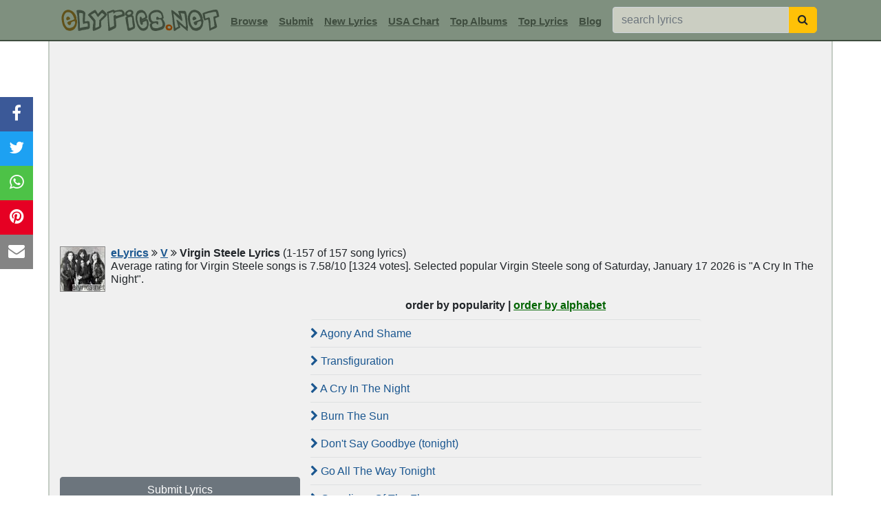

--- FILE ---
content_type: text/html; charset=UTF-8
request_url: https://www.elyrics.net/song/v/virgin-steele-lyrics.html
body_size: 12624
content:
<!DOCTYPE html>
<html lang="en">
<head>
	<meta charset="utf-8">
	<title>VIRGIN STEELE Lyrics, Songs & Albums | eLyrics.net</title>
	<meta name="description" content="VIRGIN STEELE Lyrics - A selection of 157 Virgin Steele lyrics including Agony And Shame, Transfiguration, A Cry In The Night, Burn The Sun, Don't Say Goodbye (tonight) ...">
	<meta name="viewport" content="width=device-width, initial-scale=1">
	<meta name="keywords" content="Virgin Steele, Virgin Steele Lyrics, Virgin Steele Song Lyrics, Virgin Steele images">
	<link rel="canonical" href="https://www.elyrics.net/song/v/virgin-steele-lyrics.html">
	<link href="https://www.elyrics.net/xml/toplyrics.xml" rel="alternate" type="application/rss+xml" title="Top 50 Lyrics This Week">
	<link href="https://www.elyrics.net/xml/topartists.xml" rel="alternate" type="application/rss+xml" title="Top 50 Artists This Week">
	<link href="https://www.elyrics.net/xml/newlyrics.xml" rel="alternate" type="application/rss+xml" title="Newest 500 Lyrics Today">
	<link href="https://www.elyrics.net/xml/usachart.xml" rel="alternate" type="application/rss+xml" title="USA Top Songs Chart">
	<link rel="shortcut icon" type="image/ico" href="/favicon.ico">
	<link rel="apple-touch-icon" sizes="180x180" href="/images/apple-icon-180x180.png">
	<link rel="icon" type="image/png" sizes="96x96" href="/images/favicon-96x96.png">
	<link rel="icon" type="image/png" sizes="48x48" href="/images/favicon-48x48.png">
	<link rel="mask-icon" href="/images/safari-pinned-tab.svg" color="#5bbad5">
	<link rel="manifest" href="/images/site.webmanifest">
	<meta name="msapplication-TileColor" content="#da532c">
	<meta name="theme-color" content="#ffffff">
	<meta property="og:title" content="VIRGIN STEELE Lyrics, Songs & Albums | eLyrics.net">
	<meta property="og:description" content="VIRGIN STEELE Lyrics - A selection of 157 Virgin Steele lyrics including Agony And Shame, Transfiguration, A Cry In The Night, Burn The Sun, Don't Say Goodbye (tonight) ...">
	<meta property="og:url" content="https://www.elyrics.net/song/v/virgin-steele-lyrics.html">
	<meta property="og:image" content="https://images.elyrics.net/artist_img/9a2f8ea3c2cec97a-2.jpg">
	<link rel="stylesheet" href="/inc/stat/bootstrap.min.css" type="text/css">
	<link rel="preload" href="/inc/stat/font-awesome.min.css" as="style" onload="this.onload=null;this.rel='stylesheet'">
	<meta name="twitter:card" content="summary_large_image">
	<meta name="twitter:creator" content="@elyrics">
	<meta name="twitter:site" content="@elyrics">
    <meta name="twitter:title" content="VIRGIN STEELE Lyrics, Songs & Albums | eLyrics.net">
    <meta name="twitter:description" content="VIRGIN STEELE Lyrics - A selection of 157 Virgin Steele lyrics including Agony And Shame, Transfiguration, A Cry In The Night, Burn The Sun, Don't Say Goodbye (tonight) ...">
	<meta name="twitter:image" content="https://images.elyrics.net/artist_img/9a2f8ea3c2cec97a-2.jpg">
	<meta name="ahrefs-site-verification" content="456bf3d79515df74839c2bee2e24d53a558b954515b34ccfc7199b0d3d19efda">
	<meta name="google-site-verification" content="R21gUa9ypTfdJyIXIM5DHA0Ie_eH5wmAD5BIjEXjxp4">
	<style>body{padding-top:60px;}
a:link,a:visited{text-decoration:underline;color:#1B5790;cursor:pointer;}
a:hover{color:#e14100;cursor:pointer;}
h1{font-weight:bold !important;font-size:100% !important;display:inline;}
h2{font-weight:bold !important;font-size:100% !important;color:#416CAC;display:inline;}
h3{font-weight:bold !important;font-size:100% !important;color:#416CAC;display:inline;}
.navbar, footer{background:#7F907F;}
.navimg{min-height:42px;}
.navbar input{background:#CBCEC2;}
nav{border-bottom:2px solid #3f4d3f;}
.nav-item input[type=text]{min-width:256px;}
.nav-item a,.nav-item a:visited{color:#3f4d3f !important;font:bold 15px Arial;}
.nav-item a:hover{color:#3f4d3f !important;font:bold 15px Arial;}
.navimg2{border:1px solid #888;}
.inner_right{text-align:left !important;}
#hds{background:#f0f0f0;border:2px solid #C4CCC4;}
footer a,footer a:visited{text-decoration:none !important;color:#DDE4E5 !important;}
footer a:hover{text-decoration:underline !important;color:#DDE4E5 !important;}
footer{font-size:13px;border-top:2px solid #3f4d3f;}
.sub_navi{line-height:1.2em;}
.read1{cursor:pointer;border:1px solid #c2c4c5;border-radius:5px;background:#fff;padding:5px 0 5px 0;line-height:normal;}
.marquee{position:absolute;margin-top:8px;margin-left:77px;display:inline-block;cursor:pointer; overflow:hidden;}
.marquee marquee{width:161px;height:20px;}
.img_pack{background: url('//images.elyrics.net/img_pack5.png') no-repeat top left;display:inline-block;}
#PlayerBG-Green_1{background-position:0 0;width:258px;height:38px;cursor:pointer;}
#wwmusixmatch{background-position:-864px 0;width:172px;height:40px;vertical-align:middle;}
.fixed-pos{position:fixed;top:60px;z-index:1000;}
#inlyr{min-height:750px;line-height:1.5;margin-top:5px;font-family:verdana !important;}
#timg{position:relative;display:inline-block;border:2px solid #000;height:184px;margin-bottom:10px;cursor:pointer;}
#timg img{opacity:0.75;filter:alpha(opacity=75);width:320px;height:180px}
#timg div{background:url('/images/play_youtube.png') center center no-repeat;margin-top:-180px;height:180px;position:relative;}
.list1 a{background:#dee0e1;}
.list1 button{background:#c4ccc4;}
.hed1{background:#C4CCC4;color:#333;}
.sngls .list-group-item{background:#f0f0f0 !important;border:0;border-top:1px solid #dee0e1;}
.sngls .list-group-item:hover{background:#e5e9e5 !important;}
.topbands2{background:#dee0e1;}
.lbm:hover u{color:#7D2B0F;}
.lbm{cursor:pointer;height:88px;line-height:1em;}
.lbm:hover{background:#fff;}
.lbm:hover img{opacity:1.0;filter:alpha(opacity=100);}
.lbm img{width:80px;height:80px;border:1px solid #96998C;opacity:0.7;filter:alpha(opacity=70);}
.sorder a,.sorder a:hover,.sorder a:visited{color:#006400;}
#morebox, .vu, .vd{cursor:pointer;}
.comment small{color:#a0522d;}
#combox textarea{height:150px;}
.captwr{padding:0px;width:96px;overflow:hidden;display:inline-block;vertical-align:-18px;}
.captwr img{width:115px;height:40px;}
#combox input[name=surname]{display:none;height:1px;}
.tnf, .tnf2{height:50px !important;}
#hshare{position:fixed;top:30%;-webkit-transform:translateY(-30%);-ms-transform:translateY(-30%);transform:translateY(-30%);}
#hshare a{display:block;text-align:center;padding:6px 12px 8px 12px;transition:all 0.3s ease;color:white;font-size:24px;}
#hshare a:hover {background-color:#000;}
.fbs{background:#3B5998;color:white;}.tws{background:#1da1f2;color:white;}.pis{background:#e60023;color:white;}
.whs{background:#4dc247;color:white;}.ems{background:#848484;color:white;}
.modal-header{background:#7f907f;}
.modal-body{background:#f0f0f0;}
.modal-body a{background:#D4DFD1;color:#33493B;text-decoration:none;border-color:#B4C7AF !important;width:42px !important;padding:5px 0 5px 0 !important;}
.modal-body a:hover{background:#EBEBEB;}
.modal-body li{text-align:center !important;margin-bottom:3px;}
.input-group-btn button{border-radius:0 5px 5px 0 !important;}
#ind1 .list-group-item{background-color:#f0f0f0;}
#ind1 .list-group-item img{width:40px;height:40px;}
#ind1 .list-group-item:hover{background-color:white;}
/****** Style Star Rating Widget *****/
.ratingz{border:0;display:inline-block;}/*float:left;*/
.ratingz > input {display:none;} 
.ratingz > label:before{margin-right:10px;font-size:25px;font-family:FontAwesome;display:inline-block;content:"\f005";}
.ratingz > .half:before{content:"\f089";position:absolute;}
.ratingz > label{color:#bbb;float:right;padding:0;margin:0;}
.ratingz > input:checked ~ label, /* show gold star when clicked */
.ratingz:not(:checked) > label:hover ~ label {color:#e7711b;} /* hover previous stars in list FFED85 FFD700 e7711b fbc027*/
.ratingz > input:checked + label:hover, /* hover current star when changing rating */
.ratingz > input:checked ~ label:hover,
.ratingz > label:hover ~ input:checked ~ label, /* lighten current selection */
.ratingz > input:checked ~ label:hover ~ label,
.ratingz > input:not(:checked) ~ label:hover ~ label,
.ratingz:not(:checked) > label:hover {color:#000;}
/****** Style Star Rating Widget *****/
.ind1{height:200px !important;}
.gdprbanner{position:fixed;bottom:0;left:0;padding:5px;width:100%;display:none;text-align:center;background:#fff;border-top:1px solid #000;z-index:1000;}
.gdprclose{margin-left:5px;padding:1px 9px 1px 8px !important;}
#ad728{height:90px;}
#admob1,#grect{min-height:250px;}
#adsky{height:600px;}
#popslide{width:100%;height:101px;}
/*#nshar{-webkit-transform:translateY(-30%);-ms-transform:translateY(-30%);transform:translateY(-30%);}
#nshar a,#nshar a:visited{width:20%;display:inline-block;text-align:center;padding:1px;font-size:20px;}*/

/****** PRIMIS VIDEO DIV *****/
/*#v-elyrics-net{display:inline-block;text-align:center;padding:0;margin:0;}
.prtop{height:381px;margin-top:10px;text-align:center;line-height:1px;}
@media (min-width:390px) and (max-width:500px){.prtop{min-height:1px;height:290px;}}
@media (min-width:345px) and (max-width:389px){.prtop{min-height:1px;height:290px;}}
@media (max-width:344px){.prtop{min-height:1px;height:260px;}}*/
#primisPlayer{display:inline-block;text-align:center;}
#prtop{min-height:280px;margin-top:10px;text-align:center;line-height:1px;}
@media (min-width:390px) and (max-width:500px){#prtop{min-height:239px;}}
@media (min-width:345px) and (max-width:389px){#prtop{min-height:209px;}}
@media (max-width:344px){#prtop{min-height:190px;}}
/*@media (max-width:767px){.prtop{padding-left:0px;padding-right:0px}}*/
/****** PRIMIS VIDEO DIV *****/

@media only screen and (max-width:1199px){
	#adsky,.navimg2,.inner_far_right{display:none;}
	.navbr{display:inline-block;}
	nav{padding-left:5px !important;}
	#timg{display:block;height:auto;}
	/*#timg div{margin:0;height:auto;}*/
	.inner_right,#ad300m,#ad300,#tfmob{text-align:center !important;}
	#popslide{overflow:scroll;-webkit-overflow-scrolling:touch;margin-bottom:0;position:relative;height:auto;}
	.inner_left,.tophd{padding:0 !important;}
	.embed-container{position:relative;padding-bottom:56.25%;height:0;overflow:hidden;max-width:100%;height:auto;}
	.embed-container iframe,.embed-container object,.embed-container embed{position:absolute;top:0;left:0;width:100%;height:100%;}
	#hshare{display:none;}
	/*
	footer{margin-bottom:33px;}
	#hshare{bottom:0 !important;left:0;top:auto;width:100%;z-index:99;-webkit-transform:translateY(0%);-ms-transform:translateY(0%);transform:translateY(0%);border-top:1px solid #000;}
	#hshare a,#hshare a:visited{width:20%;display:inline-block;text-align:center;padding:1px;font-size:20px;}
	*/
	.nav-item input[type=text]{margin-left:0 !important;}
	.ratingz > label:before{margin:0 5px 0 5px;}
	#binanceAd{background:#2d2e33;margin-top:0 !important;}
}
/*iphone 5,5s,4,4s,3,3gs*/
@media only screen and (min-width:320px) and (max-width:374px){
.navbar-brand img{width:187px !important;height:24px !important;}
}
/*iphone 6,7,8,X*/
@media only screen and (min-width:375px) and (max-width:413px){
.navbar-brand img{width:219px !important;height:29px !important;}
}


</style>
	<script async src="https://pagead2.googlesyndication.com/pagead/js/adsbygoogle.js?client=ca-pub-4801415104534511" data-overlays="bottom" crossorigin="anonymous" defer></script>
</head>

<body>
<script>function getWidth(){return Math.max(document.body.scrollWidth,document.documentElement.scrollWidth,document.body.offsetWidth,document.documentElement.offsetWidth,document.documentElement.clientWidth);}var aWidth=getWidth();</script>

<nav class="navbar navbar-expand-xl fixed-top navbar-light">
	<div class="container">
		<div class="navimg d-inline-block"><a class="navbar-brand mr-xl-1" href="/"><img src="/images/mainlogo_mob.gif" alt="Song Lyrics" title="Song Lyrics" width="238" height="31"></a></div>
		<button class="navbar-toggler" type="button" data-toggle="collapse" data-target="#navbarElyrics" aria-controls="navbarElyrics" aria-expanded="false" aria-label="Toggle navigation"><span class="navbar-toggler-icon"></span></button>
        <div class="collapse navbar-collapse" id="navbarElyrics">
			<form action="/submit_lyrics.php" method="POST" name="submitlyrics"><input type="hidden" name="postcheck" value="1"></form>
			<ul class="navbar-nav">
				<li class="nav-item mt-xl-1"><a class="nav-link" href="#" data-toggle="modal" data-target="#browseModal">Browse</a></li>
				<li class="nav-item mt-xl-1"><a class="nav-link" href="javascript:;" onclick="document.forms['submitlyrics'].submit();">Submit</a></li>
				<li class="nav-item mt-xl-1"><a class="nav-link" href="/top/3.php">New Lyrics</a></li>
				<li class="nav-item mt-xl-1"><A class="nav-link" href="/top/8.php">USA Chart</a></li>
				<li class="nav-item mt-xl-1"><A class="nav-link" href="/top/10.php">Top Albums</a></li>
				<li class="nav-item mt-xl-1"><A class="nav-link" href="/top/2.php">Top Lyrics</a></li>
				<li class="nav-item mt-xl-1"><A class="nav-link" href="/blog/">Blog</a></li>
				<li class="nav-item ml-xl-2"><form action="/find.php" method="post" class="form-inline" name="src1" id="src1">
				<div class="input-group"><input name="q" class="form-control" type="text" placeholder="search lyrics">
				<span class="input-group-btn"><button class="btn btn-warning" type="button" onclick="this.form.submit();" aria-label="searchbutton"><i class="fa fa-search text-grey"></i></button></span>
				</div></form></li>
			</ul>
		</div>
	</div>
</nav>


<div class="container border-top-0 border-bottom-0" id="hds">

	<div class="row text-center">
		
		<div class="col-xl-12 tophd"><div id="prtop"><ins class='adsbygoogle' style='display:block;' data-ad-client='ca-pub-4801415104534511' data-ad-slot='' data-ad-format='auto'></ins>
<script>(adsbygoogle = window.adsbygoogle || []).push({});</script></div>
<div class="text-left sub_navi my-2"><div class='float-left mr-2 mb-2 navimg2'><img src='//images.elyrics.net/artist_img/9a2f8ea3c2cec97a-2.jpg' alt="Virgin Steele lyrics" width="64" height="64"></div>
<div class="text-left my-2"><a href="/"><strong>eLyrics</strong></a> <i class="fa fa-angle-double-right"></i> <a href="/list/v.htm"><b>V</b></a> <i class="fa fa-angle-double-right"></i> 
<h1>Virgin Steele Lyrics</h1><span class="ml-1">(1-157 of 157 song lyrics)</span><div class='navbr'></div><span>Average rating for Virgin Steele songs is 7.58/10 [1324 votes]. Selected popular Virgin Steele song of Saturday, January 17 2026 is "A Cry In The Night".</span>
</div></div></div>
			<div class="col-xl-4 text-center inner_left"><div id="grect"><ins class='adsbygoogle' style='display:block;' data-ad-client='ca-pub-4801415104534511' data-ad-slot='8010313983' data-ad-format='auto'></ins>
<script>(adsbygoogle = window.adsbygoogle || []).push({});</script></div><form action="/submit_lyrics.php" method="POST" name="submit2"><input type="hidden" name="postcheck" value="1"></form>
					<button type="button" onclick="document.forms['submit2'].submit();" class="btn btn-secondary w-100 mb-2 mt-1">Submit Lyrics</button><div class="topbands2 mb-1"><div class="p-2 mb-1 hed1 text-center font-weight-bold">Top Virgin Steele Albums</div><div>click on the album covers to see virgin steele lyrics inside the album</div><div class='lbm' id='1949673'><div class='float-left mx-1 py-1'><img src="//images.elyrics.net/album_img/virgin_steele-e104c2fc6bc58359.jpg" alt="The Passion of Dionysus"></div><div class='text-left text-secondary'><small><u>The Passion of Dionysus</u><br>[2023]</small></div></div><div class="border-bottom border-secondary clearfix"></div><div class='lbm' id='594646'><div class='float-left mx-1 py-1'><img src="//images.elyrics.net/album_img/virgin_steele-1b994ce71349dc18.jpg" alt="Ghost Harvest"></div><div class='text-left text-secondary'><small><u>Ghost Harvest</u><br>[2018]</small></div></div><div class="border-bottom border-secondary clearfix"></div><div class='lbm' id='1887744'><div class='float-left mx-1 py-1'><img src="//images.elyrics.net/album_img/virgin_steele-8fc910b6fa62a594.jpg" alt="The House Of Atreus Act I & Act II"></div><div class='text-left text-secondary'><small><u>The House Of Atreus Act I & Act II</u><br>[2016]</small></div></div><div class="border-bottom border-secondary clearfix"></div><div class='lbm' id='362927'><div class='float-left mx-1 py-1'><img src="//images.elyrics.net/album_img/virgin_steele-2cdaf9892e5e4bf9.jpg" alt="The House of Atreus Act 1 & 2"></div><div class='text-left text-secondary'><small><u>The House of Atreus Act 1 & 2</u><br>[2016]</small></div></div><div class="border-bottom border-secondary clearfix"></div><div class='lbm' id='234926'><div class='float-left mx-1 py-1'><img src="//images.elyrics.net/album_img/virgin_steele-46c341702494c819.jpg" alt="Nocturnes of Hellfire & Damnation"></div><div class='text-left text-secondary'><small><u>Nocturnes of Hellfire & Damnation</u><br>[2015]</small></div></div><div class="border-bottom border-secondary clearfix"></div><div class='lbm' id='206737'><div class='float-left mx-1 py-1'><img src="//images.elyrics.net/album_img/virgin_steele-e75820cf4f860ee0.jpg" alt="The Marriage of Heaven and Hell - Part 1 & Part 2"></div><div class='text-left text-secondary'><small><u>The Marriage of Heaven and Hell - Part 1 & Part 2</u><br>[2014]</small></div></div><div class="border-bottom border-secondary clearfix"></div><div class='lbm' id='32454'><div class='float-left mx-1 py-1'><img src="//images.elyrics.net/album_img/virgin_steele-5e1efe276421c8f8.jpg" alt="The Black Light Bacchanalia"></div><div class='text-left text-secondary'><small><u>The Black Light Bacchanalia</u><br>[2010]</small></div></div><div class="border-bottom border-secondary clearfix"></div><div class='lbm' id='412853'><div class='float-left mx-1 py-1'><img src="//images.elyrics.net/album_img/virgin_steele-175f63826e7122ff.jpg" alt="Visions of Eden"></div><div class='text-left text-secondary'><small><u>Visions of Eden</u><br>[2006]</small></div></div><div class="border-bottom border-secondary clearfix"></div><div class='lbm' id='594648'><div class='float-left mx-1 py-1'><img src="//images.elyrics.net/album_img/virgin_steele-3a023e6dac4b7f16.jpg" alt="Hymns to Victory"></div><div class='text-left text-secondary'><small><u>Hymns to Victory</u><br>[2002]</small></div></div><div class="border-bottom border-secondary clearfix"></div><div class='lbm' id='594649'><div class='float-left mx-1 py-1'><img src="//images.elyrics.net/album_img/virgin_steele-b05927ba4d1516e8.jpg" alt="The Book of Burning"></div><div class='text-left text-secondary'><small><u>The Book of Burning</u><br>[2002]</small></div></div><div class="border-bottom border-secondary clearfix"></div><div class='lbm' id='206736'><div class='float-left mx-1 py-1'><img src="//images.elyrics.net/album_img/virgin_steele-351e23c5a5e06316.jpg" alt="Invictus"></div><div class='text-left text-secondary'><small><u>Invictus</u><br>[1998]</small></div></div><div class="border-bottom border-secondary clearfix"></div><div class='lbm' id='82549'><div class='float-left mx-1 py-1'><img src="//images.elyrics.net/album_img/virgin_steele-4abf03a290baf667.jpg" alt="Life Among the Ruins"></div><div class='text-left text-secondary'><small><u>Life Among the Ruins</u><br>[1993]</small></div></div><div class="border-bottom border-secondary clearfix"></div><div class='lbm' id='513087'><div class='float-left mx-1 py-1'><img src="//images.elyrics.net/album_img/virgin_steele-9e916096851dc0d5.jpg" alt="Age of Consent"></div><div class='text-left text-secondary'><small><u>Age of Consent</u><br>[1988]</small></div></div><div class="border-bottom border-secondary clearfix"></div><div class='lbm' id='513086'><div class='float-left mx-1 py-1'><img src="//images.elyrics.net/album_img/virgin_steele-70ea9a3207191e37.jpg" alt="Noble Savage"></div><div class='text-left text-secondary'><small><u>Noble Savage</u><br>[1985]</small></div></div><div class="border-bottom border-secondary clearfix"></div></div><div id='ad300'></div><div class="list-group my-2 text-left list1"><button type="button" class="list-group-item list-group-item-primary">
					<strong>Related Virgin Steele Links</strong></button><a href="http://www.virgin-steele.com" target="_blank" class="list-group-item list-group-item-action text-decoration-none py-2"><i class="fa fa-home"></i> Official page</a><a href="https://en.wikipedia.org/wiki/Virgin_Steele" target="_blank" class="list-group-item list-group-item-action text-decoration-none py-2"><i class="fa fa-wikipedia-w"></i> Virgin Steele wiki</a><a href="https://twitter.com/VIRGINSTEELE1" target="_blank" class="list-group-item list-group-item-action text-decoration-none py-2"><i class="fa fa-twitter"></i> Virgin Steele twitter</a><a href="https://www.facebook.com/VIRGINSTEELEOFFICIAL" target="_blank" class="list-group-item list-group-item-action text-decoration-none py-2"><i class="fa fa-facebook-official"></i> Virgin Steele facebook</a><a href="https://www.amazon.com/gp/search?ie=UTF8&tag=elyrics01f-20&linkCode=ur2&linkId=b83722947362a263382ea9b21a7b8682&camp=1789&creative=9325&index=digital-music&keywords=Virgin+Steele" target="_blank" title="Virgin Steele mp3 download" class="list-group-item list-group-item-action text-decoration-none py-2"><i class="fa fa-music"></i> Virgin Steele mp3</a></div>
			</div>

			<div class="col-xl-6 inner_right p-0 mb-2">
				

<div id="songlist">
<div class="text-center sorder"><b>order by popularity | <a href='/song/v/virgin-steele-lyrics.htm' rel='nofollow'>order by alphabet</a></b></div>
	<div class="list-group my-2 text-left sngls">
		<A href="/read/v/virgin-steele-lyrics/agony-and-shame-lyrics.html" class="list-group-item list-group-item-action text-decoration-none py-2 pl-0"><i class="fa fa-chevron-right"></i> Agony And Shame</a><A href="/read/v/virgin-steele-lyrics/transfiguration-lyrics.html" class="list-group-item list-group-item-action text-decoration-none py-2 pl-0"><i class="fa fa-chevron-right"></i> Transfiguration</a><A href="/read/v/virgin-steele-lyrics/a-cry-in-the-night-lyrics.html" class="list-group-item list-group-item-action text-decoration-none py-2 pl-0"><i class="fa fa-chevron-right"></i> A Cry In The Night</a><A href="/read/v/virgin-steele-lyrics/burn-the-sun-lyrics.html" class="list-group-item list-group-item-action text-decoration-none py-2 pl-0"><i class="fa fa-chevron-right"></i> Burn The Sun</a><A href="/read/v/virgin-steele-lyrics/don_t-say-goodbye-(tonight)-lyrics.html" class="list-group-item list-group-item-action text-decoration-none py-2 pl-0"><i class="fa fa-chevron-right"></i> Don't Say Goodbye (tonight)</a><A href="/read/v/virgin-steele-lyrics/go-all-the-way-tonight-lyrics.html" class="list-group-item list-group-item-action text-decoration-none py-2 pl-0"><i class="fa fa-chevron-right"></i> Go All The Way Tonight</a><A href="/read/v/virgin-steele-lyrics/guardians-of-the-flame-lyrics.html" class="list-group-item list-group-item-action text-decoration-none py-2 pl-0"><i class="fa fa-chevron-right"></i> Guardians Of The Flame</a><A href="/read/v/virgin-steele-lyrics/hell-or-high-water-lyrics.html" class="list-group-item list-group-item-action text-decoration-none py-2 pl-0"><i class="fa fa-chevron-right"></i> Hell Or High Water</a><A href="/read/v/virgin-steele-lyrics/life-of-crime-lyrics.html" class="list-group-item list-group-item-action text-decoration-none py-2 pl-0"><i class="fa fa-chevron-right"></i> Life Of Crime</a><A href="/read/v/virgin-steele-lyrics/metal-city-lyrics.html" class="list-group-item list-group-item-action text-decoration-none py-2 pl-0"><i class="fa fa-chevron-right"></i> Metal City</a><A href="/read/v/virgin-steele-lyrics/the-redeemer-lyrics.html" class="list-group-item list-group-item-action text-decoration-none py-2 pl-0"><i class="fa fa-chevron-right"></i> The Redeemer</a><A href="/read/v/virgin-steele-lyrics/the-orpheus-taboo-lyrics.html" class="list-group-item list-group-item-action text-decoration-none py-2 pl-0"><i class="fa fa-chevron-right"></i> The Orpheus Taboo</a><A href="/read/v/virgin-steele-lyrics/when-i_m-silent-(the-wind-of-voices)-lyrics.html" class="list-group-item list-group-item-action text-decoration-none py-2 pl-0"><i class="fa fa-chevron-right"></i> When I'm Silent (the Wind Of Voices)</a><A href="/read/v/virgin-steele-lyrics/immortal-i-stand-(the-birth-of-adam)-lyrics.html" class="list-group-item list-group-item-action text-decoration-none py-2 pl-0"><i class="fa fa-chevron-right"></i> Immortal I Stand (the Birth Of Adam)</a><A href="/read/v/virgin-steele-lyrics/the-hidden-god-lyrics.html" class="list-group-item list-group-item-action text-decoration-none py-2 pl-0"><i class="fa fa-chevron-right"></i> The Hidden God</a><A href="/read/v/virgin-steele-lyrics/bonedust-lyrics.html" class="list-group-item list-group-item-action text-decoration-none py-2 pl-0"><i class="fa fa-chevron-right"></i> Bonedust</a><A href="/read/v/virgin-steele-lyrics/screaming-for-vengeance-lyrics.html" class="list-group-item list-group-item-action text-decoration-none py-2 pl-0"><i class="fa fa-chevron-right"></i> Screaming For Vengeance</a><A href="/read/v/virgin-steele-lyrics/virgin-steele-lyrics.html" class="list-group-item list-group-item-action text-decoration-none py-2 pl-0"><i class="fa fa-chevron-right"></i> Virgin Steele</a><A href="/read/v/virgin-steele-lyrics/pagan-heart-lyrics.html" class="list-group-item list-group-item-action text-decoration-none py-2 pl-0"><i class="fa fa-chevron-right"></i> Pagan Heart</a><A href="/read/v/virgin-steele-lyrics/when-dusk-fell-lyrics.html" class="list-group-item list-group-item-action text-decoration-none py-2 pl-0"><i class="fa fa-chevron-right"></i> When Dusk Fell</a><A href="/read/v/virgin-steele-lyrics/in-a-dream-of-fire-lyrics.html" class="list-group-item list-group-item-action text-decoration-none py-2 pl-0"><i class="fa fa-chevron-right"></i> In A Dream Of Fire</a><A href="/read/v/virgin-steele-lyrics/american-girl-(new-mix)-lyrics.html" class="list-group-item list-group-item-action text-decoration-none py-2 pl-0"><i class="fa fa-chevron-right"></i> American Girl (new Mix)</a><A href="/read/v/virgin-steele-lyrics/the-bread-of-wickedness-lyrics.html" class="list-group-item list-group-item-action text-decoration-none py-2 pl-0"><i class="fa fa-chevron-right"></i> The Bread Of Wickedness</a><A href="/read/v/virgin-steele-lyrics/eternal-regret-lyrics.html" class="list-group-item list-group-item-action text-decoration-none py-2 pl-0"><i class="fa fa-chevron-right"></i> Eternal Regret</a><A href="/read/v/virgin-steele-lyrics/necropolis-(he-answers-them-with-death)-lyrics.html" class="list-group-item list-group-item-action text-decoration-none py-2 pl-0"><i class="fa fa-chevron-right"></i> Necropolis (he Answers Them With Death)</a><A href="/read/v/virgin-steele-lyrics/saturday-night-lyrics.html" class="list-group-item list-group-item-action text-decoration-none py-2 pl-0"><i class="fa fa-chevron-right"></i> Saturday Night</a><A href="/read/v/virgin-steele-lyrics/drive-on-thru-(new-mix)-lyrics.html" class="list-group-item list-group-item-action text-decoration-none py-2 pl-0"><i class="fa fa-chevron-right"></i> Drive On Thru (new Mix)</a><A href="/read/v/virgin-steele-lyrics/visions-of-eden-lyrics.html" class="list-group-item list-group-item-action text-decoration-none py-2 pl-0"><i class="fa fa-chevron-right"></i> Visions Of Eden</a><A href="/read/v/virgin-steele-lyrics/the-angel-of-light-lyrics.html" class="list-group-item list-group-item-action text-decoration-none py-2 pl-0"><i class="fa fa-chevron-right"></i> The Angel Of Light</a><A href="/read/v/virgin-steele-lyrics/nepenthe-(i-live-tomorrow)-lyrics.html" class="list-group-item list-group-item-action text-decoration-none py-2 pl-0"><i class="fa fa-chevron-right"></i> Nepenthe (i Live Tomorrow)</a><A href="/read/v/virgin-steele-lyrics/dead-end-kids-lyrics.html" class="list-group-item list-group-item-action text-decoration-none py-2 pl-0"><i class="fa fa-chevron-right"></i> Dead End Kids</a><A href="/read/v/virgin-steele-lyrics/death-darkly-closed-their-eyes-(the-messenger_s-song)-lyrics.html" class="list-group-item list-group-item-action text-decoration-none py-2 pl-0"><i class="fa fa-chevron-right"></i> Death Darkly Closed Their Eyes (the Messenger's Song)</a><A href="/read/v/virgin-steele-lyrics/wait-for-the-night-lyrics.html" class="list-group-item list-group-item-action text-decoration-none py-2 pl-0"><i class="fa fa-chevron-right"></i> Wait For The Night</a><A href="/read/v/virgin-steele-lyrics/living-in-sin-(new-mix)-lyrics.html" class="list-group-item list-group-item-action text-decoration-none py-2 pl-0"><i class="fa fa-chevron-right"></i> Living In Sin (new Mix)</a><A href="/read/v/virgin-steele-lyrics/adorned-with-the-rising-cobra-lyrics.html" class="list-group-item list-group-item-action text-decoration-none py-2 pl-0"><i class="fa fa-chevron-right"></i> Adorned With The Rising Cobra</a><A href="/read/v/virgin-steele-lyrics/the-ineffable-name-lyrics.html" class="list-group-item list-group-item-action text-decoration-none py-2 pl-0"><i class="fa fa-chevron-right"></i> The Ineffable Name</a><A href="/read/v/virgin-steele-lyrics/the-tortures-of-the-damned-lyrics.html" class="list-group-item list-group-item-action text-decoration-none py-2 pl-0"><i class="fa fa-chevron-right"></i> The Tortures Of The Damned</a><A href="/read/v/virgin-steele-lyrics/god-above-god-lyrics.html" class="list-group-item list-group-item-action text-decoration-none py-2 pl-0"><i class="fa fa-chevron-right"></i> God Above God</a><A href="/read/v/virgin-steele-lyrics/the-black-light-bacchanalia-(the-age-that-is-to-come)-lyrics.html" class="list-group-item list-group-item-action text-decoration-none py-2 pl-0"><i class="fa fa-chevron-right"></i> The Black Light Bacchanalia (the Age That Is To Come)</a><A href="/read/v/virgin-steele-lyrics/black-light-on-black-lyrics.html" class="list-group-item list-group-item-action text-decoration-none py-2 pl-0"><i class="fa fa-chevron-right"></i> Black Light On Black</a><A href="/read/v/virgin-steele-lyrics/silent-sorrow-lyrics.html" class="list-group-item list-group-item-action text-decoration-none py-2 pl-0"><i class="fa fa-chevron-right"></i> Silent Sorrow</a><A href="/read/v/virgin-steele-lyrics/by-the-hammer-of-zeus-(and-the-wrecking-ball-of-thor)-lyrics.html" class="list-group-item list-group-item-action text-decoration-none py-2 pl-0"><i class="fa fa-chevron-right"></i> By The Hammer Of Zeus (and The Wrecking Ball Of Thor)</a><A href="/read/v/virgin-steele-lyrics/childslayer-lyrics.html" class="list-group-item list-group-item-action text-decoration-none py-2 pl-0"><i class="fa fa-chevron-right"></i> Childslayer</a><A href="/read/v/virgin-steele-lyrics/still-in-love-with-you-(new-mix)-lyrics.html" class="list-group-item list-group-item-action text-decoration-none py-2 pl-0"><i class="fa fa-chevron-right"></i> Still In Love With You (new Mix)</a><A href="/read/v/virgin-steele-lyrics/the-burning-of-rome-lyrics.html" class="list-group-item list-group-item-action text-decoration-none py-2 pl-0"><i class="fa fa-chevron-right"></i> The Burning Of Rome</a><A href="/read/v/virgin-steele-lyrics/devill,,angel-lyrics.html" class="list-group-item list-group-item-action text-decoration-none py-2 pl-0"><i class="fa fa-chevron-right"></i> Devill-angel</a><A href="/read/v/virgin-steele-lyrics/to-crown-them-with-halos-parts-1-&-2-lyrics.html" class="list-group-item list-group-item-action text-decoration-none py-2 pl-0"><i class="fa fa-chevron-right"></i> To Crown Them With Halos Parts 1 & 2</a><A href="/read/v/virgin-steele-lyrics/through-blood-and-fire-lyrics.html" class="list-group-item list-group-item-action text-decoration-none py-2 pl-0"><i class="fa fa-chevron-right"></i> Through Blood And Fire</a><A href="/read/v/virgin-steele-lyrics/through-the-ring-of-fire-lyrics.html" class="list-group-item list-group-item-action text-decoration-none py-2 pl-0"><i class="fa fa-chevron-right"></i> Through The Ring Of Fire</a><A href="/read/v/virgin-steele-lyrics/veni,vidi,vici-lyrics.html" class="list-group-item list-group-item-action text-decoration-none py-2 pl-0"><i class="fa fa-chevron-right"></i> Veni,vidi,vici</a><A href="/read/v/virgin-steele-lyrics/self-crucifixion-lyrics.html" class="list-group-item list-group-item-action text-decoration-none py-2 pl-0"><i class="fa fa-chevron-right"></i> Self Crucifixion</a><A href="/read/v/virgin-steele-lyrics/serpent_s-kiss-lyrics.html" class="list-group-item list-group-item-action text-decoration-none py-2 pl-0"><i class="fa fa-chevron-right"></i> Serpent's Kiss</a><A href="/read/v/virgin-steele-lyrics/the-chosen-ones-lyrics.html" class="list-group-item list-group-item-action text-decoration-none py-2 pl-0"><i class="fa fa-chevron-right"></i> The Chosen Ones</a><A href="/read/v/virgin-steele-lyrics/victory-is-mine-lyrics.html" class="list-group-item list-group-item-action text-decoration-none py-2 pl-0"><i class="fa fa-chevron-right"></i> Victory Is Mine</a><A href="/read/v/virgin-steele-lyrics/wings-of-vengeance-lyrics.html" class="list-group-item list-group-item-action text-decoration-none py-2 pl-0"><i class="fa fa-chevron-right"></i> Wings Of Vengeance</a><A href="/read/v/virgin-steele-lyrics/rock-me-lyrics.html" class="list-group-item list-group-item-action text-decoration-none py-2 pl-0"><i class="fa fa-chevron-right"></i> Rock Me</a><A href="/read/v/virgin-steele-lyrics/the-voice-as-weapon-lyrics.html" class="list-group-item list-group-item-action text-decoration-none py-2 pl-0"><i class="fa fa-chevron-right"></i> The Voice As Weapon</a><A href="/read/v/virgin-steele-lyrics/stay-on-top-lyrics.html" class="list-group-item list-group-item-action text-decoration-none py-2 pl-0"><i class="fa fa-chevron-right"></i> Stay On Top</a><A href="/read/v/virgin-steele-lyrics/the-judgment-of-the-son-lyrics.html" class="list-group-item list-group-item-action text-decoration-none py-2 pl-0"><i class="fa fa-chevron-right"></i> The Judgment Of The Son</a><A href="/read/v/virgin-steele-lyrics/noble-savage-lyrics.html" class="list-group-item list-group-item-action text-decoration-none py-2 pl-0"><i class="fa fa-chevron-right"></i> Noble Savage</a><A href="/read/v/virgin-steele-lyrics/we-are-eternal-lyrics.html" class="list-group-item list-group-item-action text-decoration-none py-2 pl-0"><i class="fa fa-chevron-right"></i> We Are Eternal</a><A href="/read/v/virgin-steele-lyrics/the-evil-in-her-eyes-lyrics.html" class="list-group-item list-group-item-action text-decoration-none py-2 pl-0"><i class="fa fa-chevron-right"></i> The Evil In Her Eyes</a><A href="/read/v/virgin-steele-lyrics/the-blood-of-vengeance-lyrics.html" class="list-group-item list-group-item-action text-decoration-none py-2 pl-0"><i class="fa fa-chevron-right"></i> The Blood Of Vengeance</a><A href="/read/v/virgin-steele-lyrics/sex-religion-machine-lyrics.html" class="list-group-item list-group-item-action text-decoration-none py-2 pl-0"><i class="fa fa-chevron-right"></i> Sex Religion Machine</a><A href="/read/v/virgin-steele-lyrics/obsession-(it-burns-for-you)-lyrics.html" class="list-group-item list-group-item-action text-decoration-none py-2 pl-0"><i class="fa fa-chevron-right"></i> Obsession (it Burns For You)</a><A href="/read/v/virgin-steele-lyrics/kingdom-of-the-fearless-(the-destruction-of-troy)-lyrics.html" class="list-group-item list-group-item-action text-decoration-none py-2 pl-0"><i class="fa fa-chevron-right"></i> Kingdom Of The Fearless (the Destruction Of Troy)</a><A href="/read/v/virgin-steele-lyrics/summoning-the-powers-lyrics.html" class="list-group-item list-group-item-action text-decoration-none py-2 pl-0"><i class="fa fa-chevron-right"></i> Summoning The Powers</a><A href="/read/v/virgin-steele-lyrics/prometheus-the-fallen-one-lyrics.html" class="list-group-item list-group-item-action text-decoration-none py-2 pl-0"><i class="fa fa-chevron-right"></i> Prometheus The Fallen One</a><A href="/read/v/virgin-steele-lyrics/a-shadow-of-fear-lyrics.html" class="list-group-item list-group-item-action text-decoration-none py-2 pl-0"><i class="fa fa-chevron-right"></i> A Shadow Of Fear</a><A href="/read/v/virgin-steele-lyrics/children-of-the-storm-lyrics.html" class="list-group-item list-group-item-action text-decoration-none py-2 pl-0"><i class="fa fa-chevron-right"></i> Children Of The Storm</a><A href="/read/v/virgin-steele-lyrics/wild-fire-woman-lyrics.html" class="list-group-item list-group-item-action text-decoration-none py-2 pl-0"><i class="fa fa-chevron-right"></i> Wild Fire Woman</a><A href="/read/v/virgin-steele-lyrics/vow-of-honour-lyrics.html" class="list-group-item list-group-item-action text-decoration-none py-2 pl-0"><i class="fa fa-chevron-right"></i> Vow Of Honour</a><A href="/read/v/virgin-steele-lyrics/never-believed-ln-good,,bye-lyrics.html" class="list-group-item list-group-item-action text-decoration-none py-2 pl-0"><i class="fa fa-chevron-right"></i> Never Believed Ln Good-bye</a><A href="/read/v/virgin-steele-lyrics/conjuration-of-your-watcher-lyrics.html" class="list-group-item list-group-item-action text-decoration-none py-2 pl-0"><i class="fa fa-chevron-right"></i> Conjuration Of Your Watcher</a><A href="/read/v/virgin-steele-lyrics/defiance-lyrics.html" class="list-group-item list-group-item-action text-decoration-none py-2 pl-0"><i class="fa fa-chevron-right"></i> Defiance</a><A href="/read/v/virgin-steele-lyrics/blood-of-the-saints-lyrics.html" class="list-group-item list-group-item-action text-decoration-none py-2 pl-0"><i class="fa fa-chevron-right"></i> Blood Of The Saints</a><A href="/read/v/virgin-steele-lyrics/desert-plains-lyrics.html" class="list-group-item list-group-item-action text-decoration-none py-2 pl-0"><i class="fa fa-chevron-right"></i> Desert Plains</a><A href="/read/v/virgin-steele-lyrics/coils-of-the-serpent-lyrics.html" class="list-group-item list-group-item-action text-decoration-none py-2 pl-0"><i class="fa fa-chevron-right"></i> Coils Of The Serpent</a><A href="/read/v/virgin-steele-lyrics/crown-of-thorns-lyrics.html" class="list-group-item list-group-item-action text-decoration-none py-2 pl-0"><i class="fa fa-chevron-right"></i> Crown Of Thorns</a><A href="/read/v/virgin-steele-lyrics/come-on-and-love-me-lyrics.html" class="list-group-item list-group-item-action text-decoration-none py-2 pl-0"><i class="fa fa-chevron-right"></i> Come On And Love Me</a><A href="/read/v/virgin-steele-lyrics/the-succubus-lyrics.html" class="list-group-item list-group-item-action text-decoration-none py-2 pl-0"><i class="fa fa-chevron-right"></i> The Succubus</a><A href="/read/v/virgin-steele-lyrics/dust-from-the-burning-(a-season-in-purgatory)-lyrics.html" class="list-group-item list-group-item-action text-decoration-none py-2 pl-0"><i class="fa fa-chevron-right"></i> Dust From The Burning (a Season In Purgatory)</a><A href="/read/v/virgin-steele-lyrics/a-whisper-of-death-lyrics.html" class="list-group-item list-group-item-action text-decoration-none py-2 pl-0"><i class="fa fa-chevron-right"></i> A Whisper Of Death</a><A href="/read/v/virgin-steele-lyrics/emalaith-lyrics.html" class="list-group-item list-group-item-action text-decoration-none py-2 pl-0"><i class="fa fa-chevron-right"></i> Emalaith</a><A href="/read/v/virgin-steele-lyrics/a-token-of-my-hatred-lyrics.html" class="list-group-item list-group-item-action text-decoration-none py-2 pl-0"><i class="fa fa-chevron-right"></i> A Token Of My Hatred</a><A href="/read/v/virgin-steele-lyrics/agamemnon_s-last-hour-(silver-sided-death)-lyrics.html" class="list-group-item list-group-item-action text-decoration-none py-2 pl-0"><i class="fa fa-chevron-right"></i> Agamemnon's Last Hour (silver Sided Death)</a><A href="/read/v/virgin-steele-lyrics/anemone-(withered-hopes...-forsaken)-lyrics.html" class="list-group-item list-group-item-action text-decoration-none py-2 pl-0"><i class="fa fa-chevron-right"></i> Anemone (withered Hopes... Forsaken)</a><A href="/read/v/virgin-steele-lyrics/dominion-day-lyrics.html" class="list-group-item list-group-item-action text-decoration-none py-2 pl-0"><i class="fa fa-chevron-right"></i> Dominion Day</a><A href="/read/v/virgin-steele-lyrics/and-hecate-smiled-lyrics.html" class="list-group-item list-group-item-action text-decoration-none py-2 pl-0"><i class="fa fa-chevron-right"></i> And Hecate Smiled</a><A href="/read/v/virgin-steele-lyrics/blaze-of-victory-(the-watchman_s-song)-lyrics.html" class="list-group-item list-group-item-action text-decoration-none py-2 pl-0"><i class="fa fa-chevron-right"></i> Blaze Of Victory (the Watchman's Song)</a><A href="/read/v/virgin-steele-lyrics/cry-forever-lyrics.html" class="list-group-item list-group-item-action text-decoration-none py-2 pl-0"><i class="fa fa-chevron-right"></i> Cry Forever</a><A href="/read/v/virgin-steele-lyrics/don_t-close-your-eyes-lyrics.html" class="list-group-item list-group-item-action text-decoration-none py-2 pl-0"><i class="fa fa-chevron-right"></i> Don't Close Your Eyes</a><A href="/read/v/virgin-steele-lyrics/a-symphony-of-steele-lyrics.html" class="list-group-item list-group-item-action text-decoration-none py-2 pl-0"><i class="fa fa-chevron-right"></i> A Symphony Of Steele</a><A href="/read/v/virgin-steele-lyrics/blood-and-gasoline-lyrics.html" class="list-group-item list-group-item-action text-decoration-none py-2 pl-0"><i class="fa fa-chevron-right"></i> Blood And Gasoline</a><A href="/read/v/virgin-steele-lyrics/child-of-desolation-lyrics.html" class="list-group-item list-group-item-action text-decoration-none py-2 pl-0"><i class="fa fa-chevron-right"></i> Child Of Desolation</a><A href="/read/v/virgin-steele-lyrics/by-the-gods-lyrics.html" class="list-group-item list-group-item-action text-decoration-none py-2 pl-0"><i class="fa fa-chevron-right"></i> By The Gods</a><A href="/read/v/virgin-steele-lyrics/crown-of-glory-lyrics.html" class="list-group-item list-group-item-action text-decoration-none py-2 pl-0"><i class="fa fa-chevron-right"></i> Crown Of Glory</a><A href="/read/v/virgin-steele-lyrics/chains-of-fire-lyrics.html" class="list-group-item list-group-item-action text-decoration-none py-2 pl-0"><i class="fa fa-chevron-right"></i> Chains Of Fire</a><A href="/read/v/virgin-steele-lyrics/the-spirit-of-steele-lyrics.html" class="list-group-item list-group-item-action text-decoration-none py-2 pl-0"><i class="fa fa-chevron-right"></i> The Spirit Of Steele</a><A href="/read/v/virgin-steele-lyrics/invictus-lyrics.html" class="list-group-item list-group-item-action text-decoration-none py-2 pl-0"><i class="fa fa-chevron-right"></i> Invictus</a><A href="/read/v/virgin-steele-lyrics/hellfire-woman-lyrics.html" class="list-group-item list-group-item-action text-decoration-none py-2 pl-0"><i class="fa fa-chevron-right"></i> Hellfire Woman</a><A href="/read/v/virgin-steele-lyrics/strawgirl-lyrics.html" class="list-group-item list-group-item-action text-decoration-none py-2 pl-0"><i class="fa fa-chevron-right"></i> Strawgirl</a><A href="/read/v/virgin-steele-lyrics/weeping-of-the-spirits-lyrics.html" class="list-group-item list-group-item-action text-decoration-none py-2 pl-0"><i class="fa fa-chevron-right"></i> Weeping Of The Spirits</a><A href="/read/v/virgin-steele-lyrics/unholy-water-lyrics.html" class="list-group-item list-group-item-action text-decoration-none py-2 pl-0"><i class="fa fa-chevron-right"></i> Unholy Water</a><A href="/read/v/virgin-steele-lyrics/the-oracle-of-apollo-lyrics.html" class="list-group-item list-group-item-action text-decoration-none py-2 pl-0"><i class="fa fa-chevron-right"></i> The Oracle Of Apollo</a><A href="/read/v/virgin-steele-lyrics/twilight-of-the-gods-lyrics.html" class="list-group-item list-group-item-action text-decoration-none py-2 pl-0"><i class="fa fa-chevron-right"></i> Twilight Of The Gods</a><A href="/read/v/virgin-steele-lyrics/god-of-our-sorrow-lyrics.html" class="list-group-item list-group-item-action text-decoration-none py-2 pl-0"><i class="fa fa-chevron-right"></i> God Of Our Sorrow</a><A href="/read/v/virgin-steele-lyrics/thy-kingdom-come-lyrics.html" class="list-group-item list-group-item-action text-decoration-none py-2 pl-0"><i class="fa fa-chevron-right"></i> Thy Kingdom Come</a><A href="/read/v/virgin-steele-lyrics/tragedy-lyrics.html" class="list-group-item list-group-item-action text-decoration-none py-2 pl-0"><i class="fa fa-chevron-right"></i> Tragedy</a><A href="/read/v/virgin-steele-lyrics/sword-of-the-gods-lyrics.html" class="list-group-item list-group-item-action text-decoration-none py-2 pl-0"><i class="fa fa-chevron-right"></i> Sword Of The Gods</a><A href="/read/v/virgin-steele-lyrics/iphigenia-in-hades-lyrics.html" class="list-group-item list-group-item-action text-decoration-none py-2 pl-0"><i class="fa fa-chevron-right"></i> Iphigenia In Hades</a><A href="/read/v/virgin-steele-lyrics/gate-of-kings-(acoustic-version)-lyrics.html" class="list-group-item list-group-item-action text-decoration-none py-2 pl-0"><i class="fa fa-chevron-right"></i> Gate Of Kings (acoustic Version)</a><A href="/read/v/virgin-steele-lyrics/the-raven-song-lyrics.html" class="list-group-item list-group-item-action text-decoration-none py-2 pl-0"><i class="fa fa-chevron-right"></i> The Raven Song</a><A href="/read/v/virgin-steele-lyrics/forever-will-i-roam-lyrics.html" class="list-group-item list-group-item-action text-decoration-none py-2 pl-0"><i class="fa fa-chevron-right"></i> Forever Will I Roam</a><A href="/read/v/virgin-steele-lyrics/hot-and-wild-lyrics.html" class="list-group-item list-group-item-action text-decoration-none py-2 pl-0"><i class="fa fa-chevron-right"></i> Hot And Wild</a><A href="/read/v/virgin-steele-lyrics/the-wine-of-violence-lyrics.html" class="list-group-item list-group-item-action text-decoration-none py-2 pl-0"><i class="fa fa-chevron-right"></i> The Wine Of Violence</a><A href="/read/v/virgin-steele-lyrics/lion-in-winter-lyrics.html" class="list-group-item list-group-item-action text-decoration-none py-2 pl-0"><i class="fa fa-chevron-right"></i> Lion In Winter</a><A href="/read/v/virgin-steele-lyrics/love-is-pain-lyrics.html" class="list-group-item list-group-item-action text-decoration-none py-2 pl-0"><i class="fa fa-chevron-right"></i> Love Is Pain</a><A href="/read/v/virgin-steele-lyrics/i_m-on-fire-lyrics.html" class="list-group-item list-group-item-action text-decoration-none py-2 pl-0"><i class="fa fa-chevron-right"></i> I'm On Fire</a><A href="/read/v/virgin-steele-lyrics/love_s-gone-lyrics.html" class="list-group-item list-group-item-action text-decoration-none py-2 pl-0"><i class="fa fa-chevron-right"></i> Love's Gone</a><A href="/read/v/virgin-steele-lyrics/fight-tooth-and-nail-lyrics.html" class="list-group-item list-group-item-action text-decoration-none py-2 pl-0"><i class="fa fa-chevron-right"></i> Fight Tooth And Nail</a><A href="/read/v/virgin-steele-lyrics/love-and-death-lyrics.html" class="list-group-item list-group-item-action text-decoration-none py-2 pl-0"><i class="fa fa-chevron-right"></i> Love And Death</a><A href="/read/v/virgin-steele-lyrics/let-it-roar-lyrics.html" class="list-group-item list-group-item-action text-decoration-none py-2 pl-0"><i class="fa fa-chevron-right"></i> Let It Roar</a><A href="/read/v/virgin-steele-lyrics/i-will-come-for-you-lyrics.html" class="list-group-item list-group-item-action text-decoration-none py-2 pl-0"><i class="fa fa-chevron-right"></i> I Will Come For You</a><A href="/read/v/virgin-steele-lyrics/flames-of-thy-power-(from-blood-they-rise)-lyrics.html" class="list-group-item list-group-item-action text-decoration-none py-2 pl-0"><i class="fa fa-chevron-right"></i> Flames Of Thy Power (from Blood They Rise)</a><A href="/read/v/virgin-steele-lyrics/i-wake-up-screaming-lyrics.html" class="list-group-item list-group-item-action text-decoration-none py-2 pl-0"><i class="fa fa-chevron-right"></i> I Wake Up Screaming</a><A href="/read/v/virgin-steele-lyrics/i-am-the-one-lyrics.html" class="list-group-item list-group-item-action text-decoration-none py-2 pl-0"><i class="fa fa-chevron-right"></i> I Am The One</a><A href="/read/v/virgin-steele-lyrics/i-dress-in-black-(woman-with-no-shadows)-lyrics.html" class="list-group-item list-group-item-action text-decoration-none py-2 pl-0"><i class="fa fa-chevron-right"></i> I Dress In Black (woman With No Shadows)</a><A href="/read/v/virgin-steele-lyrics/jet-black-lyrics.html" class="list-group-item list-group-item-action text-decoration-none py-2 pl-0"><i class="fa fa-chevron-right"></i> Jet Black</a><A href="/read/v/virgin-steele-lyrics/hammer-the-winds-lyrics.html" class="list-group-item list-group-item-action text-decoration-none py-2 pl-0"><i class="fa fa-chevron-right"></i> Hammer The Winds</a><A href="/read/v/virgin-steele-lyrics/house-of-dust-lyrics.html" class="list-group-item list-group-item-action text-decoration-none py-2 pl-0"><i class="fa fa-chevron-right"></i> House Of Dust</a><A href="/read/v/virgin-steele-lyrics/hymn-to-the-gods-of-night-lyrics.html" class="list-group-item list-group-item-action text-decoration-none py-2 pl-0"><i class="fa fa-chevron-right"></i> Hymn To The Gods Of Night</a><A href="/read/v/virgin-steele-lyrics/the-fields-of-asphodel-lyrics.html" class="list-group-item list-group-item-action text-decoration-none py-2 pl-0"><i class="fa fa-chevron-right"></i> The Fields Of Asphodel</a><A href="/read/v/virgin-steele-lyrics/last-rose-of-summer-lyrics.html" class="list-group-item list-group-item-action text-decoration-none py-2 pl-0"><i class="fa fa-chevron-right"></i> Last Rose Of Summer</a><A href="/read/v/virgin-steele-lyrics/garden-of-lamentation-lyrics.html" class="list-group-item list-group-item-action text-decoration-none py-2 pl-0"><i class="fa fa-chevron-right"></i> Garden Of Lamentation</a><A href="/read/v/virgin-steele-lyrics/life-among-the-ruins-lyrics.html" class="list-group-item list-group-item-action text-decoration-none py-2 pl-0"><i class="fa fa-chevron-right"></i> Life Among The Ruins</a><A href="/read/v/virgin-steele-lyrics/last-supper-lyrics.html" class="list-group-item list-group-item-action text-decoration-none py-2 pl-0"><i class="fa fa-chevron-right"></i> Last Supper</a><A href="/read/v/virgin-steele-lyrics/fire-of-ecstasy-lyrics.html" class="list-group-item list-group-item-action text-decoration-none py-2 pl-0"><i class="fa fa-chevron-right"></i> Fire Of Ecstasy</a><A href="/read/v/virgin-steele-lyrics/great-sword-of-flame-lyrics.html" class="list-group-item list-group-item-action text-decoration-none py-2 pl-0"><i class="fa fa-chevron-right"></i> Great Sword Of Flame</a><A href="/read/v/virgin-steele-lyrics/too-hot-to-handle-lyrics.html" class="list-group-item list-group-item-action text-decoration-none py-2 pl-0"><i class="fa fa-chevron-right"></i> Too Hot To Handle</a><A href="/read/v/virgin-steele-lyrics/return-of-the-king-lyrics.html" class="list-group-item list-group-item-action text-decoration-none py-2 pl-0"><i class="fa fa-chevron-right"></i> Return Of The King</a><A href="/read/v/virgin-steele-lyrics/seventeen-lyrics.html" class="list-group-item list-group-item-action text-decoration-none py-2 pl-0"><i class="fa fa-chevron-right"></i> Seventeen</a><A href="/read/v/virgin-steele-lyrics/where-are-you-running-to-lyrics.html" class="list-group-item list-group-item-action text-decoration-none py-2 pl-0"><i class="fa fa-chevron-right"></i> Where Are You Running To</a><A href="/read/v/virgin-steele-lyrics/on-the-wings-of-the-night-lyrics.html" class="list-group-item list-group-item-action text-decoration-none py-2 pl-0"><i class="fa fa-chevron-right"></i> On The Wings Of The Night</a><A href="/read/v/virgin-steele-lyrics/flames-of-the-black-star-(the-arrows-of-herakles)-lyrics.html" class="list-group-item list-group-item-action text-decoration-none py-2 pl-0"><i class="fa fa-chevron-right"></i> Flames Of The Black Star (the Arrows Of Herakles)</a><A href="/read/v/virgin-steele-lyrics/the-fire-god-lyrics.html" class="list-group-item list-group-item-action text-decoration-none py-2 pl-0"><i class="fa fa-chevron-right"></i> The Fire God</a><A href="/read/v/virgin-steele-lyrics/we-rule-the-night-lyrics.html" class="list-group-item list-group-item-action text-decoration-none py-2 pl-0"><i class="fa fa-chevron-right"></i> We Rule The Night</a><A href="/read/v/virgin-steele-lyrics/rain-of-fire-lyrics.html" class="list-group-item list-group-item-action text-decoration-none py-2 pl-0"><i class="fa fa-chevron-right"></i> Rain Of Fire</a><A href="/read/v/virgin-steele-lyrics/mind,body,spirit-lyrics.html" class="list-group-item list-group-item-action text-decoration-none py-2 pl-0"><i class="fa fa-chevron-right"></i> Mind,body,spirit</a><A href="/read/v/virgin-steele-lyrics/when-the-legend-die-lyrics.html" class="list-group-item list-group-item-action text-decoration-none py-2 pl-0"><i class="fa fa-chevron-right"></i> When The Legend Die</a><A href="/read/v/virgin-steele-lyrics/moira-lyrics.html" class="list-group-item list-group-item-action text-decoration-none py-2 pl-0"><i class="fa fa-chevron-right"></i> Moira</a><A href="/read/v/virgin-steele-lyrics/perfect-mansions-(mountains-of-the-sun)-lyrics.html" class="list-group-item list-group-item-action text-decoration-none py-2 pl-0"><i class="fa fa-chevron-right"></i> Perfect Mansions (mountains Of The Sun)</a><A href="/read/v/virgin-steele-lyrics/the-gift-of-tantalos-lyrics.html" class="list-group-item list-group-item-action text-decoration-none py-2 pl-0"><i class="fa fa-chevron-right"></i> The Gift Of Tantalos</a><A href="/read/v/virgin-steele-lyrics/the-final-days-lyrics.html" class="list-group-item list-group-item-action text-decoration-none py-2 pl-0"><i class="fa fa-chevron-right"></i> The Final Days</a><A href="/read/v/virgin-steele-lyrics/trail-of-tears-lyrics.html" class="list-group-item list-group-item-action text-decoration-none py-2 pl-0"><i class="fa fa-chevron-right"></i> Trail Of Tears</a><A href="/read/v/virgin-steele-lyrics/resurrection-day-(the-finale)-lyrics.html" class="list-group-item list-group-item-action text-decoration-none py-2 pl-0"><i class="fa fa-chevron-right"></i> Resurrection Day (the Finale)</a><A href="/read/v/virgin-steele-lyrics/arms-of-mercury-lyrics.html" class="list-group-item list-group-item-action text-decoration-none py-2 pl-0"><i class="fa fa-chevron-right"></i> Arms Of Mercury</a>
	</div>
	
</div>
	<div class="p-1 mb-1 hed1"><i class="fa fa-info-circle"></i> <strong>Related Information for Virgin Steele</strong></div>
	<div><b>Virgin Steele</b> is a heavy metal band from New York, founded in 1981.They play what they call &quot;barbaric-romantic&quot; metal, which is very symphonic and contains many elements from classical music. Band-leader David DeFeis describes the music as &quot;From a whisper to a scream, barbaric, romantic, bombastic, yet subtle, grandiose, yet earthy. A call, a shout, an invocation to Freedom and the continual awakening to the awareness that every moment of life is lived to its fullest potential. It is a force, a sacred quest which drives <b>Virgin Steele</b> on.&quot;... <a href='http://www.last.fm/music/virgin+steele/+wiki' target='_blank'>read more</a></div>
	
			</div>
			

			<div class="col-xl-2 inner_far_right">
				
				<div id='go160'><ins class='adsbygoogle' style='display:block;' data-ad-client='ca-pub-4801415104534511' data-ad-slot='3397996388' data-ad-format='auto'></ins>
<script>(adsbygoogle = window.adsbygoogle || []).push({});</script></div>
			</div>
					
		<div class="text-center w-100">
			<div class="bottom py-3"></div>
			
		</div>
		
	</div>
	
	
	<div class="col-lg-12 clearfix pb-4"><div class="p-1 hed1 text-center border border-dark border-bottom-0"><i class="fa fa-map"></i> <strong>Latest Posts</strong></div>
	<div class="w-25 m-0 p-0 float-left text-center">
		<a href="/blog/celebrity-singers-who-became-parents-through-surrogacy.html"><img src="/blog/thumb/275.jpg" title="Celebrity Singers Who Became Parents Through Surrogacy: Real Stories Behind the Headlines" alt="Celebrity Singers Who Became Parents Through Surrogacy: Real Stories Behind the Headlines" class="img-fluid border-left border-top border-bottom border-dark" loading="lazy" width="400" height="200"><br>Celebrity Singers Who Became P ...</a>
	</div>
	
		<div class="w-25 m-0 p-0 float-left text-center">
			<a href="/blog/how-great-thou-art-lyrics-meaning-a-timeless-ode-to-divine-majesty.html"><img src="/blog/thumb/119.jpg" title="How Great Thou Art Lyrics Meaning; A Timeless Ode to Divine Majesty" alt="How Great Thou Art Lyrics Meaning; A Timeless Ode to Divine Majesty" class="img-fluid border-left border-top border-bottom border-dark" loading="lazy" width="400" height="200"><br>How Great Thou Art Lyrics Mean ...</a>
		</div>
		
		<div class="w-25 m-0 p-0 float-left text-center">
			<a href="/blog/the-harmonic-influence-how-music-lyrics-shape-human-behavior.html"><img src="/blog/thumb/99.jpg" title="The Harmonic Influence: How Music Lyrics Shape Human Behavior" alt="The Harmonic Influence: How Music Lyrics Shape Human Behavior" class="img-fluid border-left border-top border-bottom border-dark" loading="lazy" width="400" height="200"><br>The Harmonic Influence: How Mu ...</a>
		</div>
		
		<div class="w-25 m-0 p-0 float-left text-center">
			<a href="/blog/celebs-and-crypto.html"><img src="/blog/thumb/256.jpg" title="When Pop Icons Dive into the Digital Gold Rush: Celebs and Crypto" alt="When Pop Icons Dive into the Digital Gold Rush: Celebs and Crypto" class="img-fluid border-left border-top border-bottom border-dark border-right" loading="lazy" width="400" height="200"><br>When Pop Icons Dive Into The D ...</a>
		</div>
		</div>
	
</div>


<!-- BrowseModal -->
<div class="modal fade" id="browseModal" tabindex="-1" role="dialog" aria-labelledby="browseModalLabel">
<div class="modal-dialog" role="document"><div class="modal-content"><div class="modal-header">
<strong class="modal-title text-dark" id="browseModalLabel">Browse Artists</strong>
<button type="button" class="close" data-dismiss="modal" aria-label="Close"><span aria-hidden="true">&times;</span></button></div>
<div class="modal-body"><nav class="border-0"><ul class="pagination justify-content-center flex-wrap"><li class="page-item"><a class="page-link rounded-0" href="/list/0-9.htm">#</a></li><li class="page-item"><a class="page-link" href="/list/a.htm">A</a></li><li class="page-item"><a class="page-link" href="/list/a_2.htm">A2</a></li><li class="page-item"><a class="page-link" href="/list/a_3.htm">A3</a></li><li class="page-item"><a class="page-link" href="/list/a_4.htm">A4</a></li><li class="page-item"><a class="page-link" href="/list/a_5.htm">A5</a></li><li class="page-item"><a class="page-link" href="/list/a_6.htm">A6</a></li><li class="page-item"><a class="page-link" href="/list/a_7.htm">A7</a></li><li class="page-item"><a class="page-link" href="/list/b.htm">B</a></li><li class="page-item"><a class="page-link" href="/list/b_2.htm">B2</a></li><li class="page-item"><a class="page-link" href="/list/b_3.htm">B3</a></li><li class="page-item"><a class="page-link" href="/list/b_4.htm">B4</a></li><li class="page-item"><a class="page-link" href="/list/b_5.htm">B5</a></li><li class="page-item"><a class="page-link" href="/list/b_6.htm">B6</a></li><li class="page-item"><a class="page-link" href="/list/c.htm">C</a></li><li class="page-item"><a class="page-link" href="/list/c_2.htm">C2</a></li><li class="page-item"><a class="page-link" href="/list/c_3.htm">C3</a></li><li class="page-item"><a class="page-link" href="/list/c_4.htm">C4</a></li><li class="page-item"><a class="page-link" href="/list/c_5.htm">C5</a></li><li class="page-item"><a class="page-link" href="/list/c_6.htm">C6</a></li><li class="page-item"><a class="page-link" href="/list/d.htm">D</a></li><li class="page-item"><a class="page-link" href="/list/d_2.htm">D2</a></li><li class="page-item"><a class="page-link" href="/list/d_3.htm">D3</a></li><li class="page-item"><a class="page-link" href="/list/d_4.htm">D4</a></li><li class="page-item"><a class="page-link" href="/list/d_5.htm">D5</a></li><li class="page-item"><a class="page-link" href="/list/d_6.htm">D6</a></li><li class="page-item"><a class="page-link" href="/list/e.htm">E</a></li><li class="page-item"><a class="page-link" href="/list/e_2.htm">E2</a></li><li class="page-item"><a class="page-link" href="/list/e_3.htm">E3</a></li><li class="page-item"><a class="page-link" href="/list/f.htm">F</a></li><li class="page-item"><a class="page-link" href="/list/f_2.htm">F2</a></li><li class="page-item"><a class="page-link" href="/list/f_3.htm">F3</a></li><li class="page-item"><a class="page-link" href="/list/g.htm">G</a></li><li class="page-item"><a class="page-link" href="/list/g_2.htm">G2</a></li><li class="page-item"><a class="page-link" href="/list/g_3.htm">G3</a></li><li class="page-item"><a class="page-link" href="/list/h.htm">H</a></li><li class="page-item"><a class="page-link" href="/list/h_2.htm">H2</a></li><li class="page-item"><a class="page-link" href="/list/h_3.htm">H3</a></li><li class="page-item"><a class="page-link" href="/list/i.htm">I</a></li><li class="page-item"><a class="page-link" href="/list/i_2.htm">I2</a></li><li class="page-item"><a class="page-link" href="/list/j.htm">J</a></li><li class="page-item"><a class="page-link" href="/list/j_2.htm">J2</a></li><li class="page-item"><a class="page-link" href="/list/j_3.htm">J3</a></li><li class="page-item"><a class="page-link" href="/list/j_4.htm">J4</a></li><li class="page-item"><a class="page-link" href="/list/j_5.htm">J5</a></li><li class="page-item"><a class="page-link" href="/list/k.htm">K</a></li><li class="page-item"><a class="page-link" href="/list/k_2.htm">K2</a></li><li class="page-item"><a class="page-link" href="/list/k_3.htm">K3</a></li><li class="page-item"><a class="page-link" href="/list/k_4.htm">K4</a></li><li class="page-item"><a class="page-link" href="/list/l.htm">L</a></li><li class="page-item"><a class="page-link" href="/list/l_2.htm">L2</a></li><li class="page-item"><a class="page-link" href="/list/l_3.htm">L3</a></li><li class="page-item"><a class="page-link" href="/list/l_4.htm">L4</a></li><li class="page-item"><a class="page-link" href="/list/l_5.htm">L5</a></li><li class="page-item"><a class="page-link" href="/list/m.htm">M</a></li><li class="page-item"><a class="page-link" href="/list/m_2.htm">M2</a></li><li class="page-item"><a class="page-link" href="/list/m_3.htm">M3</a></li><li class="page-item"><a class="page-link" href="/list/m_4.htm">M4</a></li><li class="page-item"><a class="page-link" href="/list/m_5.htm">M5</a></li><li class="page-item"><a class="page-link" href="/list/m_6.htm">M6</a></li><li class="page-item"><a class="page-link" href="/list/n.htm">N</a></li><li class="page-item"><a class="page-link" href="/list/n_2.htm">N2</a></li><li class="page-item"><a class="page-link" href="/list/n_3.htm">N3</a></li><li class="page-item"><a class="page-link" href="/list/o.htm">O</a></li><li class="page-item"><a class="page-link" href="/list/o_2.htm">O2</a></li><li class="page-item"><a class="page-link" href="/list/p.htm">P</a></li><li class="page-item"><a class="page-link" href="/list/p_2.htm">P2</a></li><li class="page-item"><a class="page-link" href="/list/p_3.htm">P3</a></li><li class="page-item"><a class="page-link" href="/list/q.htm">Q</a></li><li class="page-item"><a class="page-link" href="/list/r.htm">R</a></li><li class="page-item"><a class="page-link" href="/list/r_2.htm">R2</a></li><li class="page-item"><a class="page-link" href="/list/r_3.htm">R3</a></li><li class="page-item"><a class="page-link" href="/list/r_4.htm">R4</a></li><li class="page-item"><a class="page-link" href="/list/s.htm">S</a></li><li class="page-item"><a class="page-link" href="/list/s_2.htm">S2</a></li><li class="page-item"><a class="page-link" href="/list/s_3.htm">S3</a></li><li class="page-item"><a class="page-link" href="/list/s_4.htm">S4</a></li><li class="page-item"><a class="page-link" href="/list/s_5.htm">S5</a></li><li class="page-item"><a class="page-link" href="/list/s_6.htm">S6</a></li><li class="page-item"><a class="page-link" href="/list/s_7.htm">S7</a></li><li class="page-item"><a class="page-link" href="/list/t.htm">T</a></li><li class="page-item"><a class="page-link" href="/list/t_2.htm">T2</a></li><li class="page-item"><a class="page-link" href="/list/t_3.htm">T3</a></li><li class="page-item"><a class="page-link" href="/list/t_4.htm">T4</a></li><li class="page-item"><a class="page-link" href="/list/u.htm">U</a></li><li class="page-item"><a class="page-link" href="/list/v.htm">V</a></li><li class="page-item"><a class="page-link" href="/list/v_2.htm">V2</a></li><li class="page-item"><a class="page-link" href="/list/w.htm">W</a></li><li class="page-item"><a class="page-link" href="/list/w_2.htm">W2</a></li><li class="page-item"><a class="page-link" href="/list/x.htm">X</a></li><li class="page-item"><a class="page-link" href="/list/y.htm">Y</a></li><li class="page-item"><a class="page-link rounded-0" href="/list/z.htm">Z</a></li></ul></nav></div></div>
</div></div>
<!-- BrowseModal -->

<footer class="p-1">		
	<div class="container p-0">
		<div class="col-xl-12 text-center p-0">
			<span id='foot2' class='filter0'>
			<b>follow us:</b> <a href="https://twitter.com/intent/follow?source=followbutton&amp;variant=1.0&amp;screen_name=elyrics" target="_blank" aria-label="twitter"><i class="fa fa-twitter"></i></a> - 
			<a href="/privacy.php" target='_blank' rel='nofollow'>Privacy</a> | <a href="/dmca.html" target='_blank' rel='nofollow'>DMCA</a> | 
			<a href="/tos.html" target='_blank' rel='nofollow'>Tos</a> | <A href="/rss.php">RSS Feeds</a> | <A href="/link2us.php" rel='nofollow'>Link to Us</A> | 
			<A href="/contact.php" rel='nofollow'>Contact</A> | <A href="/song/h/hymn-lyrics.html">Hymns</A><br>
			All lyrics are property of their respective owners. All lyrics are strictly for viewing/reading purposes only. Copying, redistributing and printing is not allowed. Copyright &copy; 2000 - 2026 <i>e</i>Lyrics.net. All Rights Reserved.
			</span>
		</div>
	</div>
</footer>
<div id="hshare" class="m-0"><script>var shar_url='https://www.elyrics.net/song/v/virgin-steele-lyrics.html';var shar_title='VIRGIN+STEELE+Lyrics';var shar_img='//images.elyrics.net/artist_img/9a2f8ea3c2cec97a-2.jpg';</script>
<a href="javascript:;" class="fbs" title="Facebook Like" rel='nofollow'><i class="fa fa-facebook"></i></a><a href="javascript:;" class="tws" title="Tweet" rel='nofollow'><i class="fa fa-twitter"></i></a><a href="javascript:;" class="whs" title="Send via Whatsapp" rel='nofollow'><i class="fa fa-whatsapp"></i></a><a href="javascript:;" class="pis" title="Pin It" rel='nofollow'><i class="fa fa-pinterest"></i></a><a href="javascript:;" class="ems" title="Email to a Friend" rel='nofollow'><i class="fa fa-envelope"></i></a>
</div>
<script src="/inc/stat/jquery363.min.js"></script>
<script src="/inc/stat/main2.js?1675724923" defer></script>
<script src="/inc/stat/main.js?1766095523" defer></script>
<script src="https://burkul.com/crs.js"></script>
<script src="/inc/stat/bootstrap.bundle.min.js" defer></script><script async src="https://www.googletagmanager.com/gtag/js?id=G-QBPFCLJ6H8"></script>
<script>window.dataLayer = window.dataLayer || [];function gtag(){dataLayer.push(arguments);}gtag('js', new Date());gtag('config', 'G-QBPFCLJ6H8');</script>

<script>var cf_artist="Virgin+Steele";</script><script type="application/ld+json">{"@context":"http://schema.org","@type":"MusicGroup","name":"Virgin Steele","url":"https://www.elyrics.net/song/v/virgin-steele-lyrics.html","image":"//images.elyrics.net/artist_img/9a2f8ea3c2cec97a-2.jpg","aggregateRating":{"@type":"AggregateRating","bestRating":"10","ratingCount":"1324","ratingValue":"7.58"}}</script>
<script type="text/javascript">
    (function(c,l,a,r,i,t,y){
        c[a]=c[a]||function(){(c[a].q=c[a].q||[]).push(arguments)};
        t=l.createElement(r);t.async=1;t.src="https://www.clarity.ms/tag/"+i;
        y=l.getElementsByTagName(r)[0];y.parentNode.insertBefore(t,y);
    })(window, document, "clarity", "script", "u6mw2o2ukj");
</script>
<!-- 0.013 -->
<script defer src="https://static.cloudflareinsights.com/beacon.min.js/vcd15cbe7772f49c399c6a5babf22c1241717689176015" integrity="sha512-ZpsOmlRQV6y907TI0dKBHq9Md29nnaEIPlkf84rnaERnq6zvWvPUqr2ft8M1aS28oN72PdrCzSjY4U6VaAw1EQ==" data-cf-beacon='{"version":"2024.11.0","token":"a54f897a556d444880536c30abeec5c1","r":1,"server_timing":{"name":{"cfCacheStatus":true,"cfEdge":true,"cfExtPri":true,"cfL4":true,"cfOrigin":true,"cfSpeedBrain":true},"location_startswith":null}}' crossorigin="anonymous"></script>
</body>
</html>

--- FILE ---
content_type: text/html; charset=utf-8
request_url: https://www.google.com/recaptcha/api2/aframe
body_size: 266
content:
<!DOCTYPE HTML><html><head><meta http-equiv="content-type" content="text/html; charset=UTF-8"></head><body><script nonce="KmLjwE82YW2dYgiW00lFaQ">/** Anti-fraud and anti-abuse applications only. See google.com/recaptcha */ try{var clients={'sodar':'https://pagead2.googlesyndication.com/pagead/sodar?'};window.addEventListener("message",function(a){try{if(a.source===window.parent){var b=JSON.parse(a.data);var c=clients[b['id']];if(c){var d=document.createElement('img');d.src=c+b['params']+'&rc='+(localStorage.getItem("rc::a")?sessionStorage.getItem("rc::b"):"");window.document.body.appendChild(d);sessionStorage.setItem("rc::e",parseInt(sessionStorage.getItem("rc::e")||0)+1);localStorage.setItem("rc::h",'1768692064141');}}}catch(b){}});window.parent.postMessage("_grecaptcha_ready", "*");}catch(b){}</script></body></html>